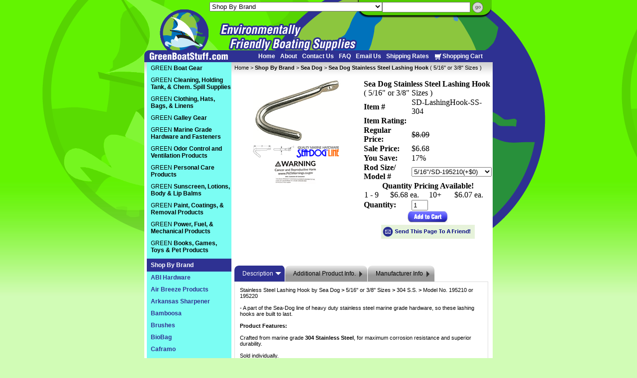

--- FILE ---
content_type: text/html
request_url: https://www.greenboatstuff.com/seadoglaho.html
body_size: 17823
content:
<!DOCTYPE html PUBLIC "-//W3C//DTD XHTML 1.0 Strict//EN" "http://www.w3.org/TR/xhtml1/DTD/xhtml1-strict.dtd"><html><head>
<link rel="image_src" href="https://s.turbifycdn.com/aah/yhst-31755506130963/sea-dog-stainless-steel-lashing-hook-107.gif" />
<meta property="og:image" content="https://s.turbifycdn.com/aah/yhst-31755506130963/sea-dog-stainless-steel-lashing-hook-107.gif" />
<title>Lashing Hooks by Sea Dog - Stainless Steel | GreenBoatStuff</title><meta name="keywords" content="Sea Dog Stainless Steel Lashing Hook Hooks 304 SS 5/16&quot; or 3/8&quot; Sizes" /><meta name="description" content="Lashing Hooks by Sea Dog - Stainless Steel | GreenBoatStuff - Stainless Steel Lashing Hook by Sea Dog &gt; 5/16&quot; or 3/8&quot; Sizes &gt; 304 S.S. &gt; Model No. 195210 or 195220 - A part of the Sea-Dog line of ..." /><link rel="shortcut icon" href="https://lib.store.turbify.net/lib/yhst-31755506130963/favicon.ico" type="image/x-icon" /><link rel="stylesheet" href="https://lib.store.turbify.net/lib/yhst-31755506130963/yhst-31755506130963-styles.css" />
<script language="javascript" src="https://lib.store.turbify.net/lib/yhst-31755506130963/rotatetestimonials.js"></script>

<script language="javascript">
<!--
function changeLink(mylink){
	if(mylink.className == 'activenav'){
		mylink.className = '';
		mylink.parentNode.childNodes[1].style.display = "none";
		
	} else {
		mylink.className = 'activenav';
		mylink.parentNode.childNodes[1].style.display = "block";
	}
}
-->
</script>
<style type="text/css">
<!--
.activenav{font-weight:bold !important;color:#fff !important; background-color:#2E3192;padding-top:6px;padding-bottom:6px;}
#nav-hidden{ list-style:none; margin:0; padding:0;}
#nav-hidden li{margin:0;padding:0;}
#nav-hidden li a{color:#303092 !important; font-weight:bold !important;padding-left:5px;padding-right:3px;}
#nav-shown{ list-style:none; margin:0; padding:0;}
#nav-shown li{margin:0;padding:0;}
#nav-shown li a{color:#303092 !important; font-weight:bold !important;padding-left:5px;padding-right:3px;}

#recent-items{border-bottom:1px solid #CCCCCC;
margin-bottom:-15px;}
#recent-items th div{background-color:#2D3192;
color:#FFFFFF;
font-family:Arial,Helvetica,sans-serif;
font-size:14px;
font-size-adjust:none;
font-stretch:normal;
font-style:normal;
font-variant:normal;
font-weight:bold;
line-height:normal;
padding-bottom:5px;
padding-left:10px;
padding-top:5px; text-align:left;}
.recent-items-name a{color:#000000;
font-family:Arial,Helvetica,sans-serif;
font-size:12px;
font-size-adjust:none;
font-stretch:normal;
font-style:normal;
font-variant:normal;
font-weight:bold;
line-height:normal;
text-decoration:none;}
.recent-items-price{color:#000000;
font-family:Arial,Helvetica,sans-serif;
font-size:11px;
font-size-adjust:none;
font-stretch:normal;
font-style:normal;
font-variant:normal;
font-weight:normal;
line-height:normal;}
-->
</style><script type="text/javascript" src="https://lib.store.turbify.net/lib/yhst-31755506130963/scFrameWork.js"></script><script type="text/javascript">
<!--
SC.setStoreId('yhst-31755506130963',{"142|129|143|149|86|105|124|164|217|306":"62|66|64|75|78|93|111|154|206|292"});SC.setPageId('seadoglaho');SC.setCartURL('https://order.store.turbify.net/yhst-31755506130963/cgi-bin/wg-order?yhst-31755506130963');SC.setCurrency('$');SC.setPersCharge('');SC.setATCmsg(0,'','scATCthrobber.gif');
//-->
</script><script type="text/javascript" src="https://lib.store.turbify.net/lib/yhst-31755506130963/jquery-1.3.2.min.js"></script>
<!--Solid Cactus Click to enlarge v3.0.2-->
<script language="javascript" type="text/javascript" src="https://lib.store.turbify.net/lib/yhst-31755506130963/scImageEnlarge.js"></script><link rel="stylesheet" type="text/css" href="https://lib.store.turbify.net/lib/yhst-31755506130963/scImageEnlarge.css"><script languag="javascript">var showStrikeThrough = true;var cookieName = "yhst-31755506130963Cookie";var priceText = "Regular Price:";var salePriceText = "Sale Price:";var howManyRecentViewed= 3;var recentViewedHeader=" Recently Viewed Items";</script><script language="JavaScript" src="https://lib.store.turbify.net/lib/yhst-31755506130963/encrypt.js"></script><script language="JavaScript" src="https://lib.store.turbify.net/lib/yhst-31755506130963/recently-viewed.js"></script><script type="text/javascript" src="https://lib.store.turbify.net/lib/yhst-31755506130963/sc-tabbed-info.js"></script><script type="text/javascript">if (SC.scStCk){$(document).ready(function(){var obj = $(".tabinfomain").tabbedInfo({firetab:0});});}</script><link rel="stylesheet" type="text/css" href="https://lib.store.turbify.net/lib/yhst-31755506130963/scProductReviews.css" /></head><body bgcolor="#999999" text="#000000" link="#47a1b8" vlink="#666666"><div id="container"><div id="header"> <div id="ys_superbar">
	   <div id="ys_cpers">
		<div id="yscp_welcome_msg"></div>
		<div id="yscp_signin_link"></div>
		<div id="yscp_myaccount_link"></div>
		<div id="yscp_signout_link"></div>
	   </div>
	   <div id="yfc_mini"></div>
	   <div class="ys_clear"></div>
	</div>
      <img src="https://lib.store.turbify.net/lib/yhst-31755506130963/header.png" /><div class="logo"><a href="index.html"><img border="0" src="https://lib.store.turbify.net/lib/yhst-31755506130963/logo.png" alt="greenboatstuff.com" /></a></div><div class="phone-header"><!--<img src="https://lib.store.turbify.net/lib/yhst-31755506130963/phone.png" />--></div><div class="search-area"><form id="searcharea" name="searcharea" action="nsearch.html" method="GET"><fieldset><select onchange="if (typeof YSB_AUTOCOMPLETE == 'object') { YSB_AUTOCOMPLETE.controller.setSuggestCategory(event); }" name="section"><option value="">All Categories</option><option value="greenboatgear">GREEN <strong>Boat Gear</strong> </option><option value="cleaning-products">GREEN <strong>Cleaning, Holding Tank, & Chem. Spill Supplies</strong> </option><option value="grclbali">GREEN <strong>Clothing, Hats, Bags, & Linens</strong> </option><option value="grgage">GREEN <strong>Galley Gear</strong> </option><option value="greenhardware">GREEN <strong>Marine Grade Hardware and Fasteners</strong> </option><option value="grskcapr">GREEN <strong>Odor Control and Ventilation Products</strong> </option><option value="grpecapr">GREEN <strong>Personal Care Products</strong> </option><option value="green-skin-care-products">GREEN <strong>Sunscreen, Lotions, Body & Lip Balms</strong> </option><option value="grpacosu">GREEN <strong>Paint, Coatings, & Removal Products</strong> </option><option value="grenfumest1">GREEN <strong>Power, Fuel, & Mechanical Products</strong> </option><option value="grcagegi">GREEN <strong>Books, Games, Toys & Pet Products</strong> </option><option value="shopbybrand" selected="selected" ><strong>Shop By Brand</strong> </option></select><label for="query" class="labelfield"><input autocomplete="off" type="text" id="query" name="query" placeholder="" onkeyup="if (typeof YSB_AUTOCOMPLETE == 'object') { YSB_AUTOCOMPLETE.controller.suggest(event); }"></label><label for="searchsubmit" class="buttonlabel"><input type="submit" id="searchsubmit" class="ys_primary" value="Search" name="searchsubmit"><input type="hidden" value="yhst-31755506130963" name="vwcatalog"></label></fieldset></form>   <script type="text/javascript"> 
                    var isSafari = !!navigator.userAgent.match(/Version\/[\d\.]+.*Safari/); 
                    var isIOS = !!navigator.platform && /iPad|iPhone|iPod/.test(navigator.platform); 
                    if (isSafari && isIOS) { 
                        document.forms["searcharea"].onsubmit = function (searchAreaForm) { 
                            var elementsList = this.elements, queryString = '', url = '', action = this.action; 
                            for(var i = 0; i < elementsList.length; i++) { 
                                if (elementsList[i].name) { 
                                    if (queryString) { 
                                        queryString = queryString + "&" +  elementsList[i].name + "=" + encodeURIComponent(elementsList[i].value); 
                                    } else { 
                                        queryString = elementsList[i].name + "=" + encodeURIComponent(elementsList[i].value); 
                                    } 
                                } 
                            } 
                            if (action.indexOf("?") == -1) { 
                                action = action + "?"; 
                            } 
                            url = action + queryString; 
                            window.location.href = url; 
                            return false; 
                        } 
                    } 
                </script> 
        </div><div class="header-links"><ul><li><a href="https://www.greenboatstuff.com/">Home</a></li>
<li><a href="https://www.greenboatstuff.com/info.html">About</a></li>
<li><a href="https://www.greenboatstuff.com/contact-us.html">Contact Us</a></li>
<li><a href="https://www.greenboatstuff.com/faq.html">FAQ</a></li>
<li><a href="mailto:support@greenboatstuff.com">Email Us</a></li>
<li><a href="https://www.greenboatstuff.com/shipping.html">Shipping Rates</a></li>
<li><a href="https://order.store.turbify.net/cgi-bin/wg-order?yhst-31755506130963"><img src="https://lib.store.turbify.net/lib/yhst-31755506130963/header-cart.jpg" border="0" />Shopping Cart</a></li></ul></div></div><div id="content-container"><div class="right-column floatright">
<!--Start Content Body-->
<table cellspacing="0" cellpadding="0"><tr><td><div class="breadcrumbs"><span id=breadcrumbs><a href="index.html">Home</a>&nbsp;&gt;&nbsp;<a href="shopbybrand.html"><strong>Shop By Brand</strong></a>&nbsp;&gt;&nbsp;<a href="seadog.html"><strong>Sea Dog</strong></a>&nbsp;&gt;&nbsp;<strong>Sea Dog Stainless Steel Lashing Hook</strong> ( 5/16" or 3/8" Sizes )<br /><br /></span></div><div class="item-container"><div class="item-image">
<!--Solid Cactus Click to enlarge v3.0.2-->
<img src="https://s.turbifycdn.com/aah/yhst-31755506130963/sea-dog-stainless-steel-lashing-hook-5-16-or-3-8-sizes-56.gif" width="175" height="129" border="0" hspace="0" vspace="0" alt="Sea Dog Stainless Steel Lashing Hook ( 5/16&quot; or 3/8&quot; Sizes )" /><div class="insets">
<!--Solid Cactus Click to enlarge v3.0.2-->
<div id="scPage-insets"><a href="https://s.turbifycdn.com/aah/yhst-31755506130963/sea-dog-stainless-steel-lashing-hook-109.gif&quot; onClick=&quot;scShowImg(this,167,567); return false;"><img src="https://s.turbifycdn.com/aah/yhst-31755506130963/sea-dog-stainless-steel-lashing-hook-5-16-or-3-8-sizes-57.gif" width="85" height="25" border="0" hspace="0" vspace="0" alt="Sea Dog Stainless Steel Lashing Hook ( 5/16&quot; or 3/8&quot; Sizes )" /></a><a href="https://s.turbifycdn.com/aah/yhst-31755506130963/sea-dog-stainless-steel-lashing-hook-110.gif&quot; onClick=&quot;scShowImg(this,67,252); return false;"><img src="https://s.turbifycdn.com/aah/yhst-31755506130963/sea-dog-stainless-steel-lashing-hook-5-16-or-3-8-sizes-58.gif" width="85" height="23" border="0" hspace="0" vspace="0" alt="Sea Dog Stainless Steel Lashing Hook ( 5/16&quot; or 3/8&quot; Sizes )" /></a><a href="https://s.turbifycdn.com/aah/yhst-31755506130963/sea-dog-stainless-steel-lashing-hook-5-16-or-3-8-sizes-59.gif&quot; onClick=&quot;scShowImg(this,323,563); return false;"><img src="https://s.turbifycdn.com/aah/yhst-31755506130963/sea-dog-stainless-steel-lashing-hook-5-16-or-3-8-sizes-60.gif" width="85" height="49" border="0" hspace="0" vspace="0" alt="Sea Dog Stainless Steel Lashing Hook ( 5/16&quot; or 3/8&quot; Sizes )" /></a></div></div></div><div class="item-info"><form method="POST" action="https://order.store.turbify.net/yhst-31755506130963/cgi-bin/wg-order?yhst-31755506130963+seadoglaho"><table border="0&quot; id=&quot;product-info-table" cellspacing="1" cellpadding="0"><tr><td colspan="2" class="name-cell"><strong>Sea Dog Stainless Steel Lashing Hook</strong> ( 5/16" or 3/8" Sizes )</td></tr><tr><th width=>Item #</th><td class=code width=-1>SD-LashingHook-SS-304</td></tr><tr><th>Item Rating:</th><td><div id="p-info-tbl-rating"></div></td></tr><tr><th width=>Regular Price:</th><td class=price width=-1><s>$8.09</s></td></tr><tr><th width=>Sale Price:</th><td class=sale-price width=-1>$6.68</td></tr><tr><th>You Save:</th><td> 17%</td></tr><tr><th width=>Rod Size/ Model #</th><td class=options width=-1><select name="Rod Size/ Model #"><option value="5/16&quot;/SD-195210(+$0)">5/16&quot;/SD-195210(+$0)</option><option value="3/8&quot;/SD-195220(+$3.69)">3/8&quot;/SD-195220(+$3.69)</option></select></td></tr><tr><td colspan="3" style="padding:0px;"><div id="qty-pricing"><table border="0" cellspacing="0" cellpadding="0" width="100%"><tr><th class="qty-price-header" colspan="4" style="text-align:center;">Quantity Pricing Available!</th></tr><tr><td width="20%" style="border-left:1px solid #FFFFFF;">1 - 9</td><td width="30%" style="border-left:1px solid #FFFFFF;">$6.68 ea.</td><td width="20%" style="border-left:1px solid #FFFFFF;">10+</td><td width="30%" style="border-left:1px solid #FFFFFF;">$6.07 ea.</td></tr></table></div></td></tr><tr><th><span class=quantity>Quantity:</span></th><td><input type=text name=vwquantity value=1 size=2 class=quantity-input></td></tr><tr><td colspan="2" class="cart-cell"><center><input class=order-button valign=absmiddle border=0 type=image src=https://s.turbifycdn.com/aah/yhst-31755506130963/heavy-duty-canvas-bucket-with-strap-small-or-large-sizes-68.gif alt="Add to Cart"><input name="vwitem" type="hidden" value="seadoglaho" /><input name="vwcatalog" type="hidden" value="yhst-31755506130963" /><br /><script type="text/javascript" src="https://p10.secure.hostingprod.com/@greenboatstuff.com/solidcactus/ssl/tellafriend/tellfriend-jscript.js"></script><script language="javascript" type="text/javascript">var itemname="<strong>Sea Dog Stainless Steel Lashing Hook</strong> ( 5/16&#8221; or 3/8&#8221; Sizes )";</script><a href="javascript:sendToFriend('admin@greenboatstuff.com','https://p10.secure.hostingprod.com/@greenboatstuff.com/solidcactus/ssl','//www.greenboatstuff.com','');"><img src="https://s.turbifycdn.com/aah/yhst-31755506130963/davey-company-eye-strap-brass-or-bronze-options-46.gif" width="188" height="28" border="0" hspace="0" vspace="0" alt="Send Page to Friend" /></a></center></td></tr></table><input type="hidden" name=".autodone" value="https://www.greenboatstuff.com/seadoglaho.html" /></form><div class="facebook-like-button" style="padding-top:5px; float:right; clear:both;"><iframe src="http://www.facebook.com/widgets/like.php?href=//www.greenboatstuff.com/seadoglaho.html&layout=standard&show_faces=false&width=450&action=like&font=arial&colorscheme=light&height=40" scrolling="no" frameborder="0" style="border:none; overflow:hidden; height:40px; width:260px;" allowTransparency="true"></iframe></div></div><div class="tabinfomain" style="clear:both;"><div class="tabbtns"><div><a href="#">Description</a></div><div><a href="#">Additional Product Info.</a></div><div><a href="#">Manufacturer Info</a></div></div><div class="tabinfo"><!--sc-caption-start-->Stainless Steel Lashing Hook by Sea Dog <b>></b> 5/16" or 3/8" Sizes <b>></b> 304 S.S. <b>></b> Model No. 195210 or 195220<br /><br />- A part of the Sea-Dog line of heavy duty stainless steel marine grade hardware, so these lashing hooks are built to last.<br /><br /><b>Product Features:</b><br /><br />Crafted from marine grade <strong>304 Stainless Steel</strong>, for maximum corrosion resistance and superior durability.<br /><br />Sold individually.
<p style="font-family:Arial;text-align:left; font-size:13px;color:#333333"><strong>Specifications & Pricing:</strong></p>
<style>table.shipping-table { width: 100%; } table.shipping-table th { width: 20%; border: 1px solid #000; }</style>
<table class="shipping-table">
 <tr>
  <th style="font-family:Helvetica;text-align:center; font-size:16px;color:#333333">Rod Size (A)</th>
  <th style="font-family:Helvetica;text-align:center; font-size:16px;color:#333333">Length (B)</th>
  <th style="font-family:Helvetica;text-align:center; font-size:16px;color:#333333">Price Per Hook</th>
 </tr>
 <tr>
  <td style="font-family:Helvetica;text-align:center; font-size:15px;color:#333333"><strong>5/16"</strong></td>
  <td style="font-family:Helvetica;text-align:center; font-size:15px;color:#333333"><strong>2 3/4"</strong></td>
  <td style="font-family:Helvetica;text-align:center; font-size:15px;color:#409E02"><strong>$6.68</strong> or <strong>10+ for $6.07</strong></td>
 </tr>
 <tr>
  <td style="font-family:Helvetica;text-align:center; font-size:15px;color:#333333"><strong>3/8"</strong></td>
  <td style="font-family:Helvetica;text-align:center; font-size:15px;color:#333333"><strong>3 1/2"</strong></td>
  <td style="font-family:Helvetica;text-align:center; font-size:15px;color:#409E02"><strong>$10.37</strong> or <strong>10+ for $9.76</strong></td>
 </tr>
</table>
Please choose the Hook(s) you need from the drop down menu above the product description.<br /><br />Hook Option: <strong>5/16"</strong> Size - Model # <strong>SD-195210</strong> - Thickness (A): <strong>5/16"</strong> - Overall Length (B): <strong>2 3/4"</strong> - Hole Diameter (C): 1/4" - Material: 304 S.S. - <strong>Price: $6.68 each</strong> or <strong>10+ for $6.07 each</strong><br /><br />Hook Option: <strong>3/8"</strong> Size - Model # <strong>SD-195220</strong> - Thickness (A): <strong>3/8"</strong> - Overall Length (B): <strong>3 1/2"</strong> - Hole Diameter (C): 1/4" - Material: 304 S.S. - <strong>Price: $10.37 each</strong> or <strong>10+ for $9.76 each</strong><br /><br />Combine this purchase with other items in our store for discounted shipping.<!--sc-caption-end--></div><div class="tabinfo"><div><strong>Sold Individually.</strong><br /><br /><strong>Available in two sizes.</strong><br /><br />
Most marine hardware can be divided into two distinct groups these days.<br /><br />Cheap junk made with little, if any, thought to the impact its production has on the environment or the workers involved - or high quality gear made from materials designed to last, by companies that care.<br /><br />We prefer to carry the latter.<br /><br />Plastic and nylon parts are durable for a while and they satisfy price sensitive shoppers. Their production, however, creates numerous toxins, and eventually enough sunshine or stress will cause them to break.<br /><br />Chrome, nickel, and zinc plating can protect metal surfaces for years, but their initial production, especially in third-world countries can cause devastating harm.<br /><br />Painted parts are effective for a while, but paint production is usually nasty, and as it chips and goes over the side, paint carries its own poisons along.<br /><br />At greenboatstuff.com we choose to carry aluminum, brass, bronze, stainless steel, and occasionally wood hardware.<br /><br />In an imperfect world we know these choices are not entirely without their faults.<br /><br />In our opinion, however, they satisfy our criteria for high quality, long lasting products that do the job well while inflicting minimal, if any, harm.</div></div><div class="tabinfo"><div>If entrepreneurs are noted for taking the road less traveled, then the founder of Sea-Dog, Hans "Action" Broson Sneve, was a shining example.<br /><br />As a representative for a number of marine hardware lines in the early 1930s, he came up with the idea of showcasing his wares on the type of vehicle they were intended for, a sea vessel.<br /><br />His sales route became the waters of the Pacific Coast.<br /><br />The M.V Sea-Dog, also known as the "Boat-Show-Boat", was one of two identical 55 foot cruisers built by Stephens Bros. of Stockton, California. One was built for H.A.B. Sneve Company and the other reported for Charlie Chaplin.<br /><br />Well built of oak frames, Port Orford cedar planking and all teak superstructure, she was equipped with all types of gear from manufacturers represented by the company.<br /><br />Hans Sneve commenced a coastwise trip from Alaska to Mexico visiting all ports large and small en route and having an open house for the public in all ports.<br /><br />The new and well appointed yacht created quite an impression in the early thirties considering this was the depth of the depression. In some of the Alaskan ports, it wasn't uncommon for practically the entire population of a town to turn out to view the Sea-Dog.<br /><br />In 1960, Mr. Sneve retired from the H.A.B. Sneve Company and his nephew, Eldon Nysether took over at the helm. The company name became Sneve-Nysether, Inc. with the Sea-Dog Line continuing as the main division of the company.<br /><br />Eldon taught the business to his two sons, Mark and Brad, and while growing up, they worked right alongside their father. After college, both Mark and Brad returned to the family business.<br /><br />Now operating out of Everett, Washington under the Sea-Dog Corporation, the company continues to expand with a continuing addition of top quality items.<br /><br />With the ongoing support from a growing number of valued customers, and the third generation of management now active, the Sea-Dog Line is looking forward to a great future.</div></div></div><br clear="all" /><div id="scProductReviews"><h2 class="item-caption-header">Product Reviews for Sea Dog Stainless Steel Lashing Hook  ( 5/16" or 3/8" Sizes )</h2><iframe style="width:1px; height:1px;" name="scProductReviewsFrame" id="scProductReviewsFrame" frameborder="0" scrolling="no" src="https://admin.starproductreviews.com/product/Sea%20Dog%20Stainless%20Steel%20Lashing%20Hook%20%20%28%205%252F16%22%20or%203%252F8%22%20Sizes%20%29/seadoglaho/yhst-31755506130963"></iframe></div><div class="item-caption-header">You May Also Like...</div><div class="cross-sell"><script language="JavaScript" src="https://lib.store.turbify.net/lib/yhst-31755506130963//common.js"></script><script language="JavaScript" src="https://lib.store.turbify.net/lib/yhst-31755506130963//sc-cross-sell.js"></script><link rel="stylesheet" type="text/css" href="https://lib.store.turbify.net/lib/yhst-31755506130963//sc-cross-sell.css" /><script type="text/javascript" language="javascript">var csWinWidth = 800; var csWinHeight = 600; var csWinCaptionLimit = 200; var csWinMoreText = "Read More..."; var csWinURL = "advanced-cross-sell-popup.html"; var storeID = "yhst-31755506130963"; </script><div id="sc_cross_sell"><table align="center" cellspacing="0" cellpadding="0" width="100%"><tr align="center"><td width="33.3333333333333%"><div class="thumb"><a href="seadogststcu.html"><img src="https://s.turbifycdn.com/aah/yhst-31755506130963/sea-dog-stainless-steel-cunningham-hook-109.gif" width="100" height="93" border="0" hspace="0" vspace="0" alt="&lt;strong&gt;Sea Dog Stainless Steel Cunningham Hook&lt;/strong&gt; ( 1/4&quot; or 5/16&quot; Sizes )" /></a></div></td><td align="center&quot; class=&quot;spacer top"></td><td width="33.3333333333333%"><div class="thumb"><a href="seadogststma.html"><img src="https://s.turbifycdn.com/aah/yhst-31755506130963/sea-dog-stainless-steel-main-sail-hook-109.gif" width="100" height="73" border="0" hspace="0" vspace="0" alt="&lt;strong&gt;Sea Dog Stainless Steel Main Sail Hook&lt;/strong&gt; ( 5/16&quot; or 3/8&quot; Sizes )" /></a></div></td><td align="center&quot; class=&quot;spacer top"></td><td width="33.3333333333333%"><div class="thumb"><a href="seadogstreho.html"><img src="https://s.turbifycdn.com/aah/yhst-31755506130963/sea-dog-stainless-steel-reefing-hook-105.gif" width="100" height="90" border="0" hspace="0" vspace="0" alt="&lt;strong&gt;Sea Dog Stainless Steel Reefing Hook&lt;/strong&gt; ( 5/16&quot; or 3/8&quot; Sizes )" /></a></div></td></tr><tr align="center"><td width="33.3333333333333%"><div class="name"><a href="seadogststcu.html"><strong>Sea Dog Stainless Steel Cunningham Hook</strong> ( 1/4" or 5/16" Sizes )</a></div><div class="image off"><img src="https://s.turbifycdn.com/aah/yhst-31755506130963/sea-dog-stainless-steel-cunningham-hook-110.gif" width="100" height="93" border="0" hspace="0" vspace="0" alt="&lt;strong&gt;Sea Dog Stainless Steel Cunningham Hook&lt;/strong&gt; ( 1/4&quot; or 5/16&quot; Sizes )" /></div><div class="price">Regular Price: $6.59</div><div class="sale">Sale Price: $5.77</div><div class="caption off">Sea Dog Stainless Steel Cunningham Hook <b>></b> 1/4" or 5/16" Sizes <b>></b> Model No. 195110 or 195120 <b>></b> 304 S.S.<br /><br />- A part of the Sea-Dog line of heavy duty stainless steel marine grade hardware, so these cunningham hooks are built to last.<br /><br /><b>Product Features:</b><br /><br />Crafted from marine grade <strong>304 Stainless Steel</strong>, for superior corrosion resistance and long-lasting durability.<br /><br />Sold individually.
<p style="font-family:Arial;text-align:left; font-size:13px;color:#333333"><strong>Specifications & Pricing:</strong></p>
<style>table.shipping-table { width: 100%; } table.shipping-table th { width: 20%; border: 1px solid #000; }</style>
<table class="shipping-table">
 <tr>
  <th style="font-family:Helvetica;text-align:center; font-size:16px;color:#333333">Rod Size (A)</th>
  <th style="font-family:Helvetica;text-align:center; font-size:16px;color:#333333">Length (B)</th>
  <th style="font-family:Helvetica;text-align:center; font-size:16px;color:#333333">Price Per Hook</th>
 </tr>
 <tr>
  <td style="font-family:Helvetica;text-align:center; font-size:15px;color:#333333"><strong>1/4"</strong></td>
  <td style="font-family:Helvetica;text-align:center; font-size:15px;color:#333333"><strong>2 9/16"</strong></td>
  <td style="font-family:Helvetica;text-align:center; font-size:15px;color:#409E02"><strong>$5.77</strong> or <strong>10+ for $5.34</strong></td>
 </tr>
 <tr>
  <td style="font-family:Helvetica;text-align:center; font-size:15px;color:#333333"><strong>5/16"</strong></td>
  <td style="font-family:Helvetica;text-align:center; font-size:15px;color:#333333"><strong>3 7/8"</strong></td>
  <td style="font-family:Helvetica;text-align:center; font-size:15px;color:#409E02"><strong>$8.62</strong> or <strong>10+ for $8.19</strong></td>
 </tr>
</table>
Please choose the Hook(s) you need from the drop down menu above the product description.<br /><br />Hook Option: <strong>1/4"</strong> Size - Model # <strong>SD-195110</strong> - Thickness (A): <strong>1/4"</strong> - Overall Length (B): <strong>2 9/16"</strong> - Hole Diameter (C): <strong>7/16"</strong> - Material: 304 S.S. - <strong>Price: $5.77 each</strong> or <strong>10+ for $5.34 each</strong><br /><br />Hook Option: <strong>5/16"</strong> Size - Model # <strong>SD-195120</strong> - Thickness (A): <strong>5/16"</strong> - Overall Length (B): <strong>3 7/8"</strong> - Hole Diameter (C): <strong>5/8"</strong> - Material: 304 S.S. - <strong>Price: $8.62 each</strong> or <strong>10+ for $8.19 each</strong><br /><br />Combine this purchase with other items in our store for discounted shipping.</div><div class="order off"><form method="POST" action="https://order.store.turbify.net/yhst-31755506130963/cgi-bin/wg-order?yhst-31755506130963+seadogststcu"><input name="vwcatalog" type="hidden" value="yhst-31755506130963" /><input name="vwitem" type="hidden" value="seadogststcu" />Size/ Model #:&nbsp;<select name="Size/ Model #"><option value="1/4&quot;/SD-195110(+$0)">1/4&quot;/SD-195110(+$0)</option><option value="5/16&quot;/SD-195120(+$2.85)">5/16&quot;/SD-195120(+$2.85)</option></select><br /><input type="submit&quot; class=&quot;submit&quot; id=&quot;submit" value="Add to Cart" /><input type="hidden" name=".autodone" value="https://www.greenboatstuff.com/seadoglaho.html" /></form></div></td><td align="center&quot; class=&quot;spacer bot"></td><td width="33.3333333333333%"><div class="name"><a href="seadogststma.html"><strong>Sea Dog Stainless Steel Main Sail Hook</strong> ( 5/16" or 3/8" Sizes )</a></div><div class="image off"><img src="https://s.turbifycdn.com/aah/yhst-31755506130963/sea-dog-stainless-steel-main-sail-hook-110.gif" width="100" height="73" border="0" hspace="0" vspace="0" alt="&lt;strong&gt;Sea Dog Stainless Steel Main Sail Hook&lt;/strong&gt; ( 5/16&quot; or 3/8&quot; Sizes )" /></div><div class="price">Regular Price: $9.19</div><div class="sale">Sale Price: $7.69</div><div class="caption off">Stainless Steel Main Sail Hook by Sea Dog <b>></b> 5/16" or 3/8" Sizes <b>></b> Model No. 195410 or 195420 <b>></b> 304 S.S.<br /><br />- A part of the Sea Dog line of heavy duty stainless steel marine grade hardware, so these main sail hooks are built to last.<br /><br /><b>Product Features:</b><br /><br />Crafted from marine grade <strong>304 Stainless Steel</strong>, for maximum corrosion resistance and superior durability.<br /><br />Sold individually.
<p style="font-family:Arial;text-align:left; font-size:13px;color:#333333"><strong>Specifications & Pricing:</strong></p>
<style>table.shipping-table { width: 100%; } table.shipping-table th { width: 20%; border: 1px solid #000; }</style>
<table class="shipping-table">
 <tr>
  <th style="font-family:Helvetica;text-align:center; font-size:16px;color:#333333">Rod Size (A)</th>
  <th style="font-family:Helvetica;text-align:center; font-size:16px;color:#333333">Length Overall (B)</th>
  <th style="font-family:Helvetica;text-align:center; font-size:16px;color:#333333">Price Per Hook</th>
 </tr>
 <tr>
  <td style="font-family:Helvetica;text-align:center; font-size:15px;color:#333333"><strong>5/16"</strong></td>
  <td style="font-family:Helvetica;text-align:center; font-size:15px;color:#333333"><strong>3 3/4"</strong></td>
  <td style="font-family:Helvetica;text-align:center; font-size:15px;color:#409E02"><strong>$7.69</strong> or <strong>10+ for $7.11</strong></td>
 </tr>
 <tr>
  <td style="font-family:Helvetica;text-align:center; font-size:15px;color:#333333"><strong>3/8"</strong></td>
  <td style="font-family:Helvetica;text-align:center; font-size:15px;color:#333333"><strong>4"</strong></td>
  <td style="font-family:Helvetica;text-align:center; font-size:15px;color:#409E02"><strong>$12.68</strong> or <strong>10+ for $12.10</strong></td>
 </tr>
</table>
Please choose the Hook(s) from the drop down menu above the product description.<br /><br />Hook Option: <strong>5/16"</strong> Size - Model # <strong>SD-195410</strong> - Rod Thickness (A): <strong>5/16"</strong> - Overall Length (B): <strong>3 3/4"</strong> - Hole Diameter (C): <strong>1/4"</strong> - Material: 304 S.S. - <strong>Price: $7.69 each</strong> or <strong>10+ for $7.11 each</strong><br /><br />Hook Option: <strong>3/8"</strong> Size - Model # <strong>SD-195420</strong> - Rod Thickness (A): <strong>3/8"</strong> - Overall Length (B): <strong>4"</strong> - Hole Diameter (C): <strong>1/4"</strong> - Material: 304 S.S. - <strong>Price: $12.68 each</strong> or <strong>10+ for $12.10</strong><br /><br />Combine this purchase with other items in our store for discounted shipping.</div><div class="order off"><form method="POST" action="https://order.store.turbify.net/yhst-31755506130963/cgi-bin/wg-order?yhst-31755506130963+seadogststma"><input name="vwcatalog" type="hidden" value="yhst-31755506130963" /><input name="vwitem" type="hidden" value="seadogststma" />Rod Size/ Model #:&nbsp;<select name="Rod Size/ Model #"><option value="5/16&quot;/SD-195410(+$0)">5/16&quot;/SD-195410(+$0)</option><option value="3/8&quot;/SD-195420(+$4.99)">3/8&quot;/SD-195420(+$4.99)</option></select><br /><input type="submit&quot; class=&quot;submit&quot; id=&quot;submit" value="Add to Cart" /><input type="hidden" name=".autodone" value="https://www.greenboatstuff.com/seadoglaho.html" /></form></div></td><td align="center&quot; class=&quot;spacer bot"></td><td width="33.3333333333333%"><div class="name"><a href="seadogstreho.html"><strong>Sea Dog Stainless Steel Reefing Hook</strong> ( 5/16" or 3/8" Sizes )</a></div><div class="image off"><img src="https://s.turbifycdn.com/aah/yhst-31755506130963/sea-dog-stainless-steel-reefing-hook-106.gif" width="100" height="90" border="0" hspace="0" vspace="0" alt="&lt;strong&gt;Sea Dog Stainless Steel Reefing Hook&lt;/strong&gt; ( 5/16&quot; or 3/8&quot; Sizes )" /></div><div class="price">Regular Price: $8.09</div><div class="sale">Sale Price: $6.75</div><div class="caption off">Stainless Steel Reefing Hook by Sea Dog <b>></b> 5/16" or 3/8" Sizes <b>></b> 304 S.S. <b>></b> Model 195310 or 195320<br /><br />- A part of the Sea-Dog line of heavy duty stainless steel marine grade hardware, so these reefing hooks are built to last.<br /><br /><b>Product Features:</b><br /><br />Crafted from <strong>304 Stainless Steel</strong>, for maximum corrosion resistance and superior durability.<br /><br />Sold individually.
<p style="font-family:Arial;text-align:left; font-size:13px;color:#333333"><strong>Specifications & Pricing:</strong></p>
<style>table.shipping-table { width: 100%; } table.shipping-table th { width: 20%; border: 1px solid #000; }</style>
<table class="shipping-table">
 <tr>
  <th style="font-family:Helvetica;text-align:center; font-size:16px;color:#333333">Rod Size (A)</th>
  <th style="font-family:Helvetica;text-align:center; font-size:16px;color:#333333">Length (B)</th>
  <th style="font-family:Helvetica;text-align:center; font-size:16px;color:#333333">Price Per Hook</th>
 </tr>
 <tr>
  <td style="font-family:Helvetica;text-align:center; font-size:15px;color:#333333"><strong>5/16"</strong></td>
  <td style="font-family:Helvetica;text-align:center; font-size:15px;color:#333333"><strong>2 1/2"</strong></td>
  <td style="font-family:Helvetica;text-align:center; font-size:15px;color:#409E02"><strong>$6.75</strong> or <strong>10+ for $6.12</strong></td>
 </tr>
 <tr>
  <td style="font-family:Helvetica;text-align:center; font-size:15px;color:#333333"><strong>3/8"</strong></td>
  <td style="font-family:Helvetica;text-align:center; font-size:15px;color:#333333"><strong>3 1/2"</strong></td>
  <td style="font-family:Helvetica;text-align:center; font-size:15px;color:#409E02"><strong>$10.11</strong> or <strong>10+ for $9.48</strong></td>
 </tr>
</table><br /><br />Hook Option: <strong>5/16"</strong> Size - Model # <strong>SD-195310</strong> - Thickness (A): <strong>5/16"</strong> - Overall Length (B): <strong>2 1/2"</strong> - Hole Diameter (C): <strong>1/2"</strong> - Material: 304 S.S. - <strong>Price: $6.75 each</strong> or <strong>10+ for $6.12 each</strong><br /><br />Hook Option: <strong>3/8"</strong> Size - Model # <strong>SD-195320</strong> - Thickness (A): <strong>3/8"</strong> - Overall Length (B): <strong>3 1/2"</strong> - Hole Diameter (C): <strong>1/2"</strong> - Material: 304 S.S. - <strong>Price: $10.11 each</strong> or <strong>10+ for $9.48 each</strong><br /><br />Please choose from the hooks you need from the drop down menu above the product description.<br /><br />Combine this purchase with other items in our store for discounted shipping.</div><div class="order off"><form method="POST" action="https://order.store.turbify.net/yhst-31755506130963/cgi-bin/wg-order?yhst-31755506130963+seadogstreho"><input name="vwcatalog" type="hidden" value="yhst-31755506130963" /><input name="vwitem" type="hidden" value="seadogstreho" />Rod Size/ Model #:&nbsp;<select name="Rod Size/ Model #"><option value="5/16&quot;/SD-195310(+$0)">5/16&quot;/SD-195310(+$0)</option><option value="3/8&quot;SD-195320(+$3.36)">3/8&quot;SD-195320(+$3.36)</option></select><br /><input type="submit&quot; class=&quot;submit&quot; id=&quot;submit" value="Add to Cart" /><input type="hidden" name=".autodone" value="https://www.greenboatstuff.com/seadoglaho.html" /></form></div></td></tr></table></div></div><center><script language=javascript>writeCookie(3,3)</script><script language=javascript>setCookie('<strong>Sea Dog Stainless Steel Lashing Hook</strong> ( 5/16" or 3/8" Sizes )','seadoglaho.html','https://s.turbifycdn.com/aah/yhst-31755506130963/sea-dog-stainless-steel-lashing-hook-5-16-or-3-8-sizes-61.gif','8.09','6.68');</script><br clear="all" /><br /></center></div><br clear="all" /><div class="related">
<!--Version 1.3.2-->
<div id="seo-related-links"><div class="item-caption-header">Related Items In&nbsp;<strong>Sea Dog</strong></div><br /><ul class="seo-links"><li><a href="seadogststlo.html"><strong>Sea Dog Stainless Steel Oval Locker Vent</strong> (6-3/4" Size)</a></li><li><a href="seadogststlo1.html"><strong>Sea Dog Stainless Steel Round Louvered Vent</strong> ( 4" or 5" Sizes )</a></li><li><a href="seadogststlo2.html"><strong>Sea Dog Stainless Steel Rectangular Louvered Vent</strong> ( 5" to 9 1/8" Sizes )</a></li><li><a href="seadogststcl.html"><strong>Sea Dog Stainless Steel Clam Shell Vent</strong> ( 5 3/4" to 7 1/2" Sizes )</a></li><li><a href="seadogststmi1.html"><strong>Sea Dog Stainless Steel Midget Vent</strong> (Small to Heavy Duty Large Sizes)</a></li><li><a href="seadogststce.html"><strong>Sea Dog Stainless Steel Butterfly Vent</strong> with <strong>Center Knob</strong> (4" or 5" Sizes)</a></li><li><a href="seadogststsi2.html"><strong>Sea Dog Stainless Steel Butterfly Vent</strong> with <strong>Side Knob</strong> (4" or 5" Sizes)</a></li><li><a href="seadogststsc.html"><strong>Sea Dog Stainless Steel Screened Vent</strong> ( 2 1/4" or 3 3/8" Wide )</a></li><li><a href="seadogststre6.html"><strong>Sea Dog Stainless Steel Recessed Louvered 8 Slot Vent</strong> (16 3/8" Size)</a></li><li><a href="seadog.html">View More ... </a></li></ul></div></div><br clear="all" /></td></tr></table></div><div class="left-column floatleft"><ul id="nav"><li><a href="javascript:void(0);" onClick="javascript:changeLink(this);" >GREEN <strong>Boat Gear</strong></a><ul id="nav-hidden"><li><a href="knivestools.html">Axes, Knives & Tools</a></li><li><a href="baclmoin.html">Barometers, Clocks, & Other Instruments</a></li><li><a href="bells.html">Bells & Horns</a></li><li><a href="cafu.html">Cabin Furnishings</a></li><li><a href="lampslighting.html">Lamps & Lighting</a></li><li><a href="pestcontrol.html">Pest Control</a></li><li><a href="raflotelge.html">Radios & Other Electronic Gear</a></li><li><a href="rotwco.html">Rope, Twine, & Cordage</a></li><li><a href="saeq.html">Safety Equipment</a></li><li><a href="sareto.html">Sail Repair Tools</a></li><li><a href="sharpeners.html">Sharpeners</a></li><li><a href="wein.html">Weather Instruments</a></li><li><a href="brallgrboge.html">Browse All of Green Boat Gear</a></li></ul></li><li><a href="javascript:void(0);" onClick="javascript:changeLink(this);" >GREEN <strong>Cleaning, Holding Tank, & Chem. Spill Supplies</strong></a><ul id="nav-hidden"><li><a href="bitrba.html">Biodegradable Food Storage,Trash, and Leaf Bags</a></li><li><a href="brspbumo.html">Buckets, Brushes, Sponges, & Other Cleaning Tools</a></li><li><a href="hotatr.html">Holding Tank Treatments</a></li><li><a href="lasu.html">Laundry Supplies</a></li><li><a href="oilandfuspcl.html">Oil and Fuel Spill Cleanup</a></li><li><a href="wapr.html">Waterproofing Products</a></li><li><a href="brallclsu.html">Browse All Green Cleaning Supplies</a></li></ul></li><li><a href="javascript:void(0);" onClick="javascript:changeLink(this);" >GREEN <strong>Clothing, Hats, Bags, & Linens</strong></a><ul id="nav-hidden"><li><a href="clothing.html">Bamboo & Hemp Clothing</a></li><li><a href="hats.html">Hats & Gloves</a></li><li><a href="bagscases.html">Canvas or Cotton High Quality Bags</a></li><li><a href="lasu1.html">Laundry Supplies</a></li><li><a href="towelslinens.html">Linens, Towels, & Fresh Smell Products</a></li><li><a href="wapr.html">Waterproofing Products</a></li><li><a href="brallclhabat.html">Browse All Green Clothing, Hats, Bags, Towels & Linens</a></li></ul></li><li><a href="javascript:void(0);" onClick="javascript:changeLink(this);" >GREEN <strong>Galley Gear</strong></a><ul id="nav-hidden"><li><a href="wabothcucofo.html">Water Bottles, Assorted Containers, & Food Storage</a></li><li><a href="costmo.html">Cookware, Flatware, Utensils, & More</a></li><li><a href="cuboplcubotr.html">Cups, Bowls, Plates, Cutting Boards, & Trays</a></li><li><a href="coteaes.html">Coffee & Tea Essentials</a></li><li><a href="brallgrgage.html">Browse All Green Galley Gear </a></li></ul></li><li><a href="javascript:void(0);" onClick="javascript:changeLink(this);" >GREEN <strong>Marine Grade Hardware and Fasteners</strong></a><ul id="nav-hidden"><li><a href="bitsdrivers.html">Bits & Drivers</a></li><li><a href="blocks.html">Blocks</a></li><li><a href="caha.html">Cabin Hardware</a></li><li><a href="cleatschocks.html">Cleats, Chocks, Bollards, & Fairleads</a></li><li><a href="deckhardware.html">Deck, Lifeline, and Mast Hardware</a></li><li><a href="dinghyhardware.html">Dinghy Hardware</a></li><li><a href="fasteners.html">Fasteners & Mounting Hardware</a></li><li><a href="fuha1.html">Fueling Hardware</a></li><li><a href="wiwiange.html">Ground Tackle</a></li><li><a href="latches.html">Hasps & Latches</a></li><li><a href="hinges.html">Hinges</a></li><li><a href="hookssnaps.html">Hooks & Snaps</a></li><li><a href="linksrings.html">Links & Rings</a></li><li><a href="padeyeyest.html">Pad Eyes, U-Bolts, Eye Bolts, & Eye Straps</a></li><li><a href="plumbing.html">Plumbing Components</a></li><li><a href="portholesvents.html">Portholes, Portlights & Deck Prisms</a></li><li><a href="padstrapeyes.html">Rigging Hardware</a></li><li><a href="shackles.html">Shackles, Swivels, & Fids</a></li><li><a href="stha.html">Steering Hardware</a></li><li><a href="vents1.html">Vents</a></li><li><a href="brallgrha.html">Browse All Green Hardware</a></li></ul></li><li><a href="javascript:void(0);" onClick="javascript:changeLink(this);" >GREEN <strong>Odor Control and Ventilation Products</strong></a><ul id="nav-hidden"><li><a href="chde.html">Green Air Fresheners</a></li><li><a href="vents.html">Air Flow Devices & Dehumidifiers</a></li><li><a href="brallgrcade.html">Browse All Green Cabin Deodorizers</a></li></ul></li><li><a href="javascript:void(0);" onClick="javascript:changeLink(this);" >GREEN <strong>Personal Care Products</strong></a><ul id="nav-hidden"><li><a href="fiaidpr.html">First Aid Products</a></li><li><a href="orcapr.html">Oral Care Products</a></li><li><a href="bosoac.html">Organic Body Soaps & Personal Care Products</a></li><li><a href="shkiwamo.html">Shaving Kits, Washcloths, Toiletries & More</a></li><li><a href="skinbodycare.html">Skin & Body Care Products</a></li></ul></li><li><a href="javascript:void(0);" onClick="javascript:changeLink(this);" >GREEN <strong>Sunscreen, Lotions, Body & Lip Balms</strong></a><ul id="nav-hidden"><li><a href="chbobalomo.html">Chemical-Free Body Balms, Lotions, & Moisturizers</a></li><li><a href="chfrlipbalom.html">Chemical-Free Lip Balms </a></li><li><a href="chfrsu.html">Chemical-Free Sunscreen</a></li></ul></li><li><a href="javascript:void(0);" onClick="javascript:changeLink(this);" >GREEN <strong>Paint, Coatings, & Removal Products</strong></a><ul id="nav-hidden"><li><a href="grbopast.html">Green Boat Paint & Strippers</a></li><li><a href="grpaeq.html">Green Painting Equipment</a></li><li><a href="brallgrpasu.html">Browse All Green Painting Supplies</a></li></ul></li><li><a href="javascript:void(0);" onClick="javascript:changeLink(this);" >GREEN <strong>Power, Fuel, & Mechanical Products</strong></a><ul id="nav-hidden"><li><a href="elto.html">Electrical Tools</a></li><li><a href="electrical.html">Electrical Wiring Gear & Accessories</a></li><li><a href="fuspprcluppr.html">Fuel Spill Prevention & Clean Up Products</a></li><li><a href="fuha.html">Fueling Hardware</a></li><li><a href="grlu.html">Green Lubricants</a></li><li><a href="grwocowa.html">Wood & Concrete Sealants / Waterproof Products</a></li><li><a href="solarpower1.html">Solar and Wind Power</a></li><li><a href="brallgrpofum.html">Browse All Green Power, Fuel, & Mechanical Stuff</a></li></ul></li><li><a href="javascript:void(0);" onClick="javascript:changeLink(this);" >GREEN <strong>Books, Games, Toys & Pet Products</strong></a><ul id="nav-hidden"><li><a href="greentoys.html">Green Toys & Puzzles</a></li><li><a href="greengames.html">Eco-Friendly Games</a></li><li><a href="greengifts.html">Eco-Friendly Gifts</a></li><li><a href="brallgrbofun.html">Browse All Green Gifts, Games, & Other Fun Stuff</a></li></ul></li><li><a href="javascript:void(0);" onClick="javascript:changeLink(this);"  class="activenav" ><strong>Shop By Brand</strong></a><ul id="nav-shown"><li><a href="abi.html"><strong>ABI Hardware</strong></a></li><li><a href="airbreeze.html"><strong>Air Breeze Products</strong></a></li><li><a href="arsh.html"><strong>Arkansas Sharpener</strong></a></li><li><a href="bamboosa.html"><strong>Bamboosa</strong></a></li><li><a href="brushes1.html"><strong>Brushes</strong></a></li><li><a href="brusletto.html"><strong>BioBag</strong></a></li><li><a href="caframo.html"><strong>Caframo</strong></a></li><li><a href="canvas.html"><strong>Canvas Bags</strong></a></li><li><a href="cedarfresh.html"><strong>Cedar Fresh</strong></a></li><li><a href="cein.html"><strong>Centek Industries</strong></a></li><li><a href="channelcraft.html"><strong>Channel Craft</strong></a></li><li><a href="clamcleat.html"><strong>Clean Water Solutions by Young Enterprises</strong></a></li><li><a href="condor.html"><strong>Condor</strong></a></li><li><a href="csosborneco.html"><strong>C.S. Osborne & Co.</strong></a></li><li><a href="cusp.html"><strong>Cusp Natural Products</strong></a></li><li><a href="daveycompany.html"><strong>Davey & Company</strong></a></li><li><a href="davis1.html"><strong>Hemp Products</strong></a></li><li><a href="ecobag.html"><strong>ECOBAGS�</strong></a></li><li><a href="econscious.html"><strong>Econscious</strong></a></li><li><a href="envirotote.html"><strong>Enviro-Tote</strong></a></li><li><a href="epaint1.html"><strong>ePaint</strong></a></li><li><a href="fasteners1.html"><strong>Fasteners and Mounting Hardware</strong></a></li><li><a href="franmar.html"><strong>Franmar</strong></a></li><li><a href="gaia.html"><strong>Gaia Sports</strong></a></li><li><a href="gsioutdoors.html"><strong>GSI Outdoors</strong></a></li><li><a href="ifyoucare1.html"><strong>If You Care</strong></a></li><li><a href="watrco.html"><strong>Imperial Headwear</strong></a></li><li><a href="jabsco.html"><strong>Jabsco</strong></a></li><li><a href="johnsonmarine.html"><strong>C.S. Johnson Marine</strong></a></li><li><a href="maillonrapide.html"><strong>Maillon Rapide</strong></a></li><li><a href="maplelandmark.html"><strong>Maple Landmark</strong></a></li><li><a href="mexitan.html"><strong>Mexitan -Tropical Sands</strong></a></li><li><a href="nativeorganic.html"><strong>Native Organic</strong></a></li><li><a href="norpro.html"><strong>Norpro</strong></a></li><li><a href="owool.html"><strong>Organic Caboose</strong></a></li><li><a href="ronstan.html"><strong>Peace Love and Bath Natural Bath and Body Products</strong></a></li><li><a href="sanisac.html"><strong>Sani Sac</strong></a></li><li><a href="seadog.html"><strong>Sea Dog</strong></a></li><li><a href="slivergripper.html"><strong>Sliver Gripper</strong></a></li><li><a href="ecodesignz.html"><strong>Spun Bamboo</strong></a></li><li><a href="sugatsune.html"><strong>Sugatsune</strong></a></li><li><a href="togoware.html"><strong>To-Go Ware</strong></a></li><li><a href="tylaska.html"><strong>Tylaska</strong></a></li><li><a href="undernile.html"><strong>Under The Nile</strong></a></li><li><a href="victorinox.html"><strong>Victorinox</strong></a></li><li><a href="wetterlings.html"><strong>Wetterlings</strong></a></li><li><a href="wichard.html"><strong>Wichard</strong></a></li></ul></li><li><a href="javascript:void(0);" onClick="javascript:changeLink(this);" ><strong>Shipping Rates</strong></a><ul id="nav-hidden"></ul></li></ul><div class="facebook-blog" style="padding-top:8px; text-align:right;"><a href="https://www.facebook.com/Green.Boats.Stuff"><img src="https://lib.store.turbify.net/lib/yhst-31755506130963/facebookicon.jpg" border="0" /></a>
<br />
<a href="https://www.greenboatblog.com/"><img src="https://lib.store.turbify.net/lib/yhst-31755506130963/blogicon.jpg" border="0" /></a></div><div class="banners"><a href="http://www.greenboatstuff.com/enviro-friendly.html"><img src="https://s.turbifycdn.com/aah/yhst-31755506130963/what-does-environmentally-friendly-really-mean-70.gif" width="173" height="94" border="0" hspace="0" vspace="0" /></a><a href="http://www.greenboatstuff.com/why-buy.html"><img src="https://s.turbifycdn.com/aah/yhst-31755506130963/why-should-you-buy-from-us-82.gif" width="172" height="83" border="0" hspace="0" vspace="0" /></a><a href="http://www.greenboatstuff.com/enviro-links.html"><img src="https://s.turbifycdn.com/aah/yhst-31755506130963/environmental-links-13.gif" width="170" height="68" border="0" hspace="0" vspace="0" /></a></div><div class="testimonials-container"><script language="javascript" type="text/javascript">var testimonial = new Array();testimonial[0]='Thanks.  We appreciate your committment to satisfying your customers. Ty ';testimonial[1]='You guys are great.  Thanks. Sherry ';testimonial[2]='Now that is good customer service. Thank you very much. I will await further news and I really look forward to seeing your products. I have spent years looking for these types of brushes. Claude ';testimonial[3]='Thanks for your time and effort. The water soluble packing peanuts sold me. You get my next order. Thanks, DB ';testimonial[4]='Thanks - fast shipping, good prices on hard to find products. Julie K. ';testimonial[5]='Fast shipping, nice people! Ben O. ';testimonial[6]='Fast shipping and well packaged. Good email communication with seller. Pepper T. ';testimonial[7]='Great product, quick shipment - would do business again!! Brenda S. ';testimonial[8]='I am quite impressed with GreenBoatStuff.com! I ordered a small-sized hoodie from them once before, and the whole transaction went through smoothly. This time was no exception. I ordered a medium-sized hoodie, a baseball cap, a belt, and a lunch bag, and received them all in about 7 business days, when it was estimated to arrive. I was also quite astonished at how all those goods were put into one small packaging box! That shows great use of resources and efficiency, in my opinion. It&#039;s also wonderful that the products they sell are all environmentally-friendly, produced with social responsibility in mind, and very affordable. One percent of their income is even donated to environmental causes! In conclusion, GreenBoatStuff.com is a wonderful business, and I would gladly support them again. ';testimonial[9]='~Ben G. ';testimonial[10]='You Guys are Great, Thank You.  Sincerely, G Jones ';testimonial[11]='Excellent in every way, Thanks! All environmentally friendly packaging as well, I LOVE that. :) Keep up the great work! I will be purchasing from you again. J.K. ';testimonial[12]='Hi, Received the Dr. Bronner&#039;s Sal Suds today and just wanted to thank you. You guys do everything right, right down to the biodegradable packing peanuts, etc! I will definitely be ordering from you again when I need more. Thanks also for sending it so quickly. - Rhonda K ';testimonial[13]='Recommend! Exactly as described, quickly shipped and well packed. Thank you!- A.J. Seattle ';testimonial[14]='As-advertised, shipped quickly, and packed very well. E-mail communication and tracking info were also great - top-notch seller. - Joe G. ';testimonial[15]='Folks, Thanks so much for advertising greenboatstuff.com in your current edition. As an environmentalist, I am often appalled at the environmental harm caused by boating supplies for sailboats, beginning with anti-fouling bottom paint. This company offers sane, environmentally friendly alternatives that should be the legal requirement instead of just an option, and that every sailor who cares about the environment will choose over the environmentally harmful options. I certainly hope that other sailors will check out their website and use their products. Jeff H - San Francisco ';testimonial[16]='re: Stainless Steel Soap Dish Got it yesterday, I love it THANKS SO MUCH I may get some more later!! peace Josh ';testimonial[17]='Excellent, easy, & fast describe the transaction! Will do business again - A.R. Boston ';testimonial[18]='I was ecstatic to find such a completely nontoxic sunscreen - and with no nanoparticles! Even Debra of Debras List noted that this products looks good! It is the best green sunscreen I have ever heard of and the company is nice to deal with also! They responded to my questions, disclose all ingredients and particle size, and offer a product that wont even harm fish in aquariums or the ocean. The price is reasonable too. Wow! - Lisa K. ';testimonial[19]='A very pleasant purchase experience..thanks!- Alea ';testimonial[20]='Congrats on providing such a consolidated shopping site for those of us who try to be kind to the environment.  Am excited to try your shampoo/cleaner. Judy, Seattle, WA ';testimonial[21]='Perfect transaction! I LOVE LOVE LOVE the blanket! Thanks:) ';testimonial[22]='I ordered the small hemp toiletries bag from Ecolution. GreenBoatStuff.com had the best price online, the bag arrived exactly as I expected it, and faster than I expected too. I&#039;ll shop there again.- Bert S. ';testimonial[23]='High quality clock, Shipped Quick, Good Communication, Recommended Seller!-  Sheila T. ';testimonial[24]='Great seller, great planet-friendly store. Would buy from again (already did!)- Joe C. ';testimonial[25]='Fast and professional. Great store that others should emulate. -  Gerald B. ';testimonial[26]='Maggie&#039;s Soap Nuts - I have used these for the last 3 months and think they are great. My clothes are soft and clean and have absolutely no chemical odor. The best thing is that my husband thinks they are so cool he has started doing a lot of the laundry. Really cool.  - Mary H. ';testimonial[27]='I ordered the small hemp toiletries bag from Ecolution. GreenBoatStuff.com had the best price online, the bag arrived exactly as I expected it, and faster than I expected too. I&#039;ll shop there again. - James L. Miami ';testimonial[28]='Just the right size to stir up anything in a skillet and sturdy too. Washes easily so it does not matter that it can not go into the dishwasher. I would recommend this one to family and friends. Shelly I. ';testimonial[29]='Great products and fast shipment! Thank you. E.S. ';testimonial[30]='Great item, responsive seller and great communication. Will buy again. Joe ';testimonial[31]='Product exactly as described, will definitely buy from again. B. Stowell. ';testimonial[32]='Thank you for the super quick shipping I can&#039;t wait to use my eco friendly bags! NCW ';testimonial[33]='Very honest. Love the bamboo steamer!!! Will buy again! Thanks! B.B. ';testimonial[34]='Very fast shipping. I&#039;ve ordered 5 of these. My wife loves them. K.T.R. ';testimonial[35]='As advertised! Smooth transaction. Thanks! B.F. ';testimonial[36]='';testimonials('testimonials',1,testimonial);</script><a href="testimonials.html">View More Testimonials</a></div></div><div class="clear"></div></div><div id="footer"><div class="footer-links"><ul>
        <li><a href="https://www.greenboatstuff.com/">Home</a></li>
	<li><a href="https://www.greenboatstuff.com/info.html">About</a></li>
        <li><a href="https://www.greenboatstuff.com/contact-us.html">Contact Us</a></li>
              <li><a href="http://www.greenboatstuff.com/faq.html">FAQ</a></li>
	<li><a href="mailto:support@greenboatstuff.com">Email Us</a></li>
	<li><a href="https://www.greenboatstuff.com/ind.html">Site Map</a></li>
	<li><a href="https://www.greenboatstuff.com/shipping.html">Shipping Rates</a></li>
	<li><a href="https://www.greenboatstuff.com/privacypolicy.html">Privacy Policy</a></li>
	<li class="last"><a href="https://order.store.turbify.net/cgi-bin/wg-order?yhst-31755506130963">Shopping Cart</a></li>
</ul></div><div class="badges"><div align="left">

<!-- Facebook Link Button -->
<a href="https://www.facebook.com/Green.Boats.Stuff
" target="_blank"><img height="32" src="https://lib.store.turbify.net/lib/yhst-31755506130963/facebook-64.png" title="Like us on Facebook" width="32" hspace="0"></a>

<!-- Twitter Link Button -->
<a href="https://twitter.com/GreenBoatStuff
" target="_blank"><img height="32" src="https://lib.store.turbify.net/lib/yhst-31755506130963/twitter-64.png" title="Follow us on Twitter" width="32" hspace="7"></a>

<!-- Google Plus Link Button -->
<a href="https://plus.google.com/u/0/b/112923916830124193197/107157587739999851834/
" target="_blank" style="text-decoration:none;" rel="publisher"><img src="https://ssl.gstatic.com/images/icons/gplus-32.png" title="Add to your Cirlces" alt="" style="border:0;width:32px;height:32px;" hspace="0"/></a>

<!-- Add Google 'Plus One' Button Code Here (24px, no annotation) -->
<!-- Place this tag where you want the +1 button to render. -->
<div class="g-plusone" data-annotation="none" data-href="https://plus.google.com/u/0/b/112923916830124193197/107157587739999851834/"></div>

<!-- Place this tag after the last +1 button tag. -->
<script type="text/javascript">
  (function() {
    var po = document.createElement('script'); po.type = 'text/javascript'; po.async = true;
    po.src = 'https://apis.google.com/js/plusone.js';
    var s = document.getElementsByTagName('script')[0]; s.parentNode.insertBefore(po, s);
  })();
</script>

<!-- Add Facebook 'Like' Button Code Here (no send button, button_count, 75px wide,  no faces)  -->
<iframe src="https://www.facebook.com/plugins/like.php?href=https%3A%2F%2Fwww.facebook.com%2FGreen.Boats.Stuff&amp;send=false&amp;layout=button_count&amp;width=75&amp;show_faces=false&amp;font=arial&amp;colorscheme=light&amp;action=like&amp;height=21" scrolling="no" frameborder="0" style="border:none; overflow:hidden; width:75px; height:21px;" allowTransparency="true"></iframe>

<script type="text/javascript" src="https://sealserver.trustwave.com/seal.js?code=e181d4f69520430b9290b4aaca9d4811" align="middle"></script></br>

<img src="https://lib.store.turbify.net/lib/yhst-31755506130963/Nort_Sec_Logo.png" />

<a href="https://smallbusiness.yahoo.com/merchant/" target="_top"><img src="https://lib.store.turbify.net/lib/yhst-31755506130963/yahoo-ssl-badge.gif" width="95" height="50" border="0" align="middle" alt="E-commerce by Yahoo!"/></a>

<a href="https://www.clixgalore.com/AffSelectProgram.aspx?AdvProgID=10214" target_blank"><img src="https://lib.store.turbify.net/lib/yhst-31755506130963/image1.gif" /></a>

<img src="https://lib.store.turbify.net/lib/yhst-31755506130963/CAB.gif" height="100" width="86" /><img src="https://lib.store.turbify.net/lib/yhst-31755506130963/cards.gif" width="170" /></div><div class="copyright">&copy; 2006-2026 GreenBoatStuff, LLC. All rights reserved.</div><div class="cactus"></br><a href="http://www.solidcactus.com" onclick="window.open(this.href); return false">Website Design</a> By Solid Cactus</div></div></div><div id="scImgOverall"></div><script language="javascript" type="text/javascript" src="https://lib.store.turbify.net/lib/yhst-31755506130963/Sc-Initialize.js"></script><script language="javascript">
<!--
var tables = document.getElementsByTagName( 'ul' );
var mytables = null;
var x = 0;
for(var i=0;i<tables.length;i++){
  if(tables.item(i).getAttribute( 'id' ) == 'nav-hidden' ){
    x++;

  tables.item(i).style.display = "none";
  }
 
}

-->
</script></body><script type="text/javascript">var scProductReviewsPath = 'https://admin.starproductreviews.com', scProductReviewsStoreId = 'yhst-31755506130963', scProductReviewsId = 'seadoglaho';</script><div id="scProductReviewsAverageRatingScript"><script type="text/javascript" src="https://admin.starproductreviews.com/scripts/averageRating.php?store=yhst-31755506130963&id=seadoglaho"></script></div>
<!--Solid Cactus Google Analytics v4.0.0-->
<script type="text/javascript">
<!--
var gaJsHost = (("https:" == document.location.protocol) ? "https://ssl." : "http://www.");
document.write(unescape("%3Cscript src='" + gaJsHost + "google-analytics.com/ga.js' type='text/javascript'%3E%3C/script%3E"));
//-->
</script>
<script src="https://lib.store.turbify.net/lib/yhst-31755506130963/scFrameWork.js" type="text/javascript"></script>
<script src="https://lib.store.turbify.net/lib/yhst-31755506130963/sc.ga.v.4.0.0.js" type="text/javascript"></script>
<script type="text/javascript">
<!--
var pageTracker = _gat._getTracker("UA-1232850-1");
var oScGA = new scGa();
oScGA.initSiteScript("UA-1232850-1");
//-->
</script><script type="text/javascript" id="yfc_loader" src="https://turbifycdn.com/store/migration/loader-min-1.0.34.js?q=yhst-31755506130963&ts=1767210355&p=1&h=order.store.turbify.net"></script><!--feedperfect START-->
<script type="text/javascript" src="https://tracking.feedperfect.com/track.js"></script>
<script type="text/javascript">
var fpAccount='1bd2410af4';
if (window.fpTrackLanding!=undefined) fpTrackLanding();
</script>
<!--feedperfect END-->
<script type="text/javascript">var PAGE_ATTRS = {'storeId': 'yhst-31755506130963', 'itemId': 'seadoglaho', 'isOrderable': '1', 'name': 'Sea Dog Stainless Steel Lashing Hook ( 5/16 or 3/8 Sizes )', 'salePrice': '6.68', 'listPrice': '8.09', 'brand': 'SEADOG-L0', 'model': '', 'promoted': '', 'createTime': '1767210355', 'modifiedTime': '1767210355', 'catNamePath': 'Shop By Brand > Sea Dog', 'upc': '035514195027'};</script><!-- Google tag (gtag.js) -->  <script async src='https://www.googletagmanager.com/gtag/js?id=UA-74097986-1'></script><script> window.dataLayer = window.dataLayer || [];  function gtag(){dataLayer.push(arguments);}  gtag('js', new Date());  gtag('config', 'UA-74097986-1');</script><script> var YStore = window.YStore || {}; var GA_GLOBALS = window.GA_GLOBALS || {}; var GA_CLIENT_ID; try { YStore.GA = (function() { var isSearchPage = (typeof(window.location) === 'object' && typeof(window.location.href) === 'string' && window.location.href.indexOf('nsearch') !== -1); var isProductPage = (typeof(PAGE_ATTRS) === 'object' && PAGE_ATTRS.isOrderable === '1' && typeof(PAGE_ATTRS.name) === 'string'); function initGA() { } function setProductPageView() { PAGE_ATTRS.category = PAGE_ATTRS.catNamePath.replace(/ > /g, '/'); PAGE_ATTRS.category = PAGE_ATTRS.category.replace(/>/g, '/'); gtag('event', 'view_item', { currency: 'USD', value: parseFloat(PAGE_ATTRS.salePrice), items: [{ item_name: PAGE_ATTRS.name, item_category: PAGE_ATTRS.category, item_brand: PAGE_ATTRS.brand, price: parseFloat(PAGE_ATTRS.salePrice) }] }); } function defaultTrackAddToCart() { var all_forms = document.forms; document.addEventListener('DOMContentLoaded', event => { for (var i = 0; i < all_forms.length; i += 1) { if (typeof storeCheckoutDomain != 'undefined' && storeCheckoutDomain != 'order.store.turbify.net') { all_forms[i].addEventListener('submit', function(e) { if (typeof(GA_GLOBALS.dont_track_add_to_cart) !== 'undefined' && GA_GLOBALS.dont_track_add_to_cart === true) { return; } e = e || window.event; var target = e.target || e.srcElement; if (typeof(target) === 'object' && typeof(target.id) === 'string' && target.id.indexOf('yfc') === -1 && e.defaultPrevented === true) { return } e.preventDefault(); vwqnty = 1; if( typeof(target.vwquantity) !== 'undefined' ) { vwqnty = target.vwquantity.value; } if( vwqnty > 0 ) { gtag('event', 'add_to_cart', { value: parseFloat(PAGE_ATTRS.salePrice), currency: 'USD', items: [{ item_name: PAGE_ATTRS.name, item_category: PAGE_ATTRS.category, item_brand: PAGE_ATTRS.brand, price: parseFloat(PAGE_ATTRS.salePrice), quantity: e.target.vwquantity.value }] }); if (typeof(target) === 'object' && typeof(target.id) === 'string' && target.id.indexOf('yfc') != -1) { return; } if (typeof(target) === 'object') { target.submit(); } } }) } } }); } return { startPageTracking: function() { initGA(); if (isProductPage) { setProductPageView(); if (typeof(GA_GLOBALS.dont_track_add_to_cart) === 'undefined' || GA_GLOBALS.dont_track_add_to_cart !== true) { defaultTrackAddToCart() } } }, trackAddToCart: function(itemsList, callback) { itemsList = itemsList || []; if (itemsList.length === 0 && typeof(PAGE_ATTRS) === 'object') { if (typeof(PAGE_ATTRS.catNamePath) !== 'undefined') { PAGE_ATTRS.category = PAGE_ATTRS.catNamePath.replace(/ > /g, '/'); PAGE_ATTRS.category = PAGE_ATTRS.category.replace(/>/g, '/') } itemsList.push(PAGE_ATTRS) } if (itemsList.length === 0) { return; } var ga_cartItems = []; var orderTotal = 0; for (var i = 0; i < itemsList.length; i += 1) { var itemObj = itemsList[i]; var gaItemObj = {}; if (typeof(itemObj.id) !== 'undefined') { gaItemObj.id = itemObj.id } if (typeof(itemObj.name) !== 'undefined') { gaItemObj.name = itemObj.name } if (typeof(itemObj.category) !== 'undefined') { gaItemObj.category = itemObj.category } if (typeof(itemObj.brand) !== 'undefined') { gaItemObj.brand = itemObj.brand } if (typeof(itemObj.salePrice) !== 'undefined') { gaItemObj.price = itemObj.salePrice } if (typeof(itemObj.quantity) !== 'undefined') { gaItemObj.quantity = itemObj.quantity } ga_cartItems.push(gaItemObj); orderTotal += parseFloat(itemObj.salePrice) * itemObj.quantity; } gtag('event', 'add_to_cart', { value: orderTotal, currency: 'USD', items: ga_cartItems }); } } })(); YStore.GA.startPageTracking() } catch (e) { if (typeof(window.console) === 'object' && typeof(window.console.log) === 'function') { console.log('Error occurred while executing Google Analytics:'); console.log(e) } } </script> <script type="text/javascript">
csell_env = 'ue1';
 var storeCheckoutDomain = 'order.store.turbify.net';
</script>

<script type="text/javascript">
  function toOSTN(node){
    if(node.hasAttributes()){
      for (const attr of node.attributes) {
        node.setAttribute(attr.name,attr.value.replace(/(us-dc1-order|us-dc2-order|order)\.(store|stores)\.([a-z0-9-]+)\.(net|com)/g, storeCheckoutDomain));
      }
    }
  };
  document.addEventListener('readystatechange', event => {
  if(typeof storeCheckoutDomain != 'undefined' && storeCheckoutDomain != "order.store.turbify.net"){
    if (event.target.readyState === "interactive") {
      fromOSYN = document.getElementsByTagName('form');
        for (let i = 0; i < fromOSYN.length; i++) {
          toOSTN(fromOSYN[i]);
        }
      }
    }
  });
</script>
<script type="text/javascript">
// Begin Store Generated Code
 </script> <script type="text/javascript" src="https://s.turbifycdn.com/lq/ult/ylc_1.9.js" ></script> <script type="text/javascript" src="https://s.turbifycdn.com/ae/lib/smbiz/store/csell/beacon-a9518fc6e4.js" >
</script>
<script type="text/javascript">
// Begin Store Generated Code
 csell_page_data = {}; csell_page_rec_data = []; ts='TOK_STORE_ID';
</script>
<script type="text/javascript">
// Begin Store Generated Code
function csell_GLOBAL_INIT_TAG() { var csell_token_map = {}; csell_token_map['TOK_SPACEID'] = '2022276099'; csell_token_map['TOK_URL'] = ''; csell_token_map['TOK_STORE_ID'] = 'yhst-31755506130963'; csell_token_map['TOK_ITEM_ID_LIST'] = 'seadoglaho'; csell_token_map['TOK_ORDER_HOST'] = 'order.store.turbify.net'; csell_token_map['TOK_BEACON_TYPE'] = 'prod'; csell_token_map['TOK_RAND_KEY'] = 't'; csell_token_map['TOK_IS_ORDERABLE'] = '1';  c = csell_page_data; var x = (typeof storeCheckoutDomain == 'string')?storeCheckoutDomain:'order.store.turbify.net'; var t = csell_token_map; c['s'] = t['TOK_SPACEID']; c['url'] = t['TOK_URL']; c['si'] = t[ts]; c['ii'] = t['TOK_ITEM_ID_LIST']; c['bt'] = t['TOK_BEACON_TYPE']; c['rnd'] = t['TOK_RAND_KEY']; c['io'] = t['TOK_IS_ORDERABLE']; YStore.addItemUrl = 'http%s://'+x+'/'+t[ts]+'/ymix/MetaController.html?eventName.addEvent&cartDS.shoppingcart_ROW0_m_orderItemVector_ROW0_m_itemId=%s&cartDS.shoppingcart_ROW0_m_orderItemVector_ROW0_m_quantity=1&ysco_key_cs_item=1&sectionId=ysco.cart&ysco_key_store_id='+t[ts]; } 
</script>
<script type="text/javascript">
// Begin Store Generated Code
function csell_REC_VIEW_TAG() {  var env = (typeof csell_env == 'string')?csell_env:'prod'; var p = csell_page_data; var a = '/sid='+p['si']+'/io='+p['io']+'/ii='+p['ii']+'/bt='+p['bt']+'-view'+'/en='+env; var r=Math.random(); YStore.CrossSellBeacon.renderBeaconWithRecData(p['url']+'/p/s='+p['s']+'/'+p['rnd']+'='+r+a); } 
</script>
<script type="text/javascript">
// Begin Store Generated Code
var csell_token_map = {}; csell_token_map['TOK_PAGE'] = 'p'; csell_token_map['TOK_CURR_SYM'] = '$'; csell_token_map['TOK_WS_URL'] = 'https://yhst-31755506130963.csell.store.turbify.net/cs/recommend?itemids=seadoglaho&location=p'; csell_token_map['TOK_SHOW_CS_RECS'] = 'true';  var t = csell_token_map; csell_GLOBAL_INIT_TAG(); YStore.page = t['TOK_PAGE']; YStore.currencySymbol = t['TOK_CURR_SYM']; YStore.crossSellUrl = t['TOK_WS_URL']; YStore.showCSRecs = t['TOK_SHOW_CS_RECS']; </script> <script type="text/javascript" src="https://s.turbifycdn.com/ae/store/secure/recs-1.3.2.2.js" ></script> <script type="text/javascript" >
</script>
</html>
<!-- html104.prod.store.e1a.lumsb.com Thu Jan 15 18:37:05 PST 2026 -->


--- FILE ---
content_type: text/html; charset=utf-8
request_url: https://accounts.google.com/o/oauth2/postmessageRelay?parent=https%3A%2F%2Fwww.greenboatstuff.com&jsh=m%3B%2F_%2Fscs%2Fabc-static%2F_%2Fjs%2Fk%3Dgapi.lb.en.2kN9-TZiXrM.O%2Fd%3D1%2Frs%3DAHpOoo_B4hu0FeWRuWHfxnZ3V0WubwN7Qw%2Fm%3D__features__
body_size: 161
content:
<!DOCTYPE html><html><head><title></title><meta http-equiv="content-type" content="text/html; charset=utf-8"><meta http-equiv="X-UA-Compatible" content="IE=edge"><meta name="viewport" content="width=device-width, initial-scale=1, minimum-scale=1, maximum-scale=1, user-scalable=0"><script src='https://ssl.gstatic.com/accounts/o/2580342461-postmessagerelay.js' nonce="KycEYttLLb_0BnsrXhZtGQ"></script></head><body><script type="text/javascript" src="https://apis.google.com/js/rpc:shindig_random.js?onload=init" nonce="KycEYttLLb_0BnsrXhZtGQ"></script></body></html>